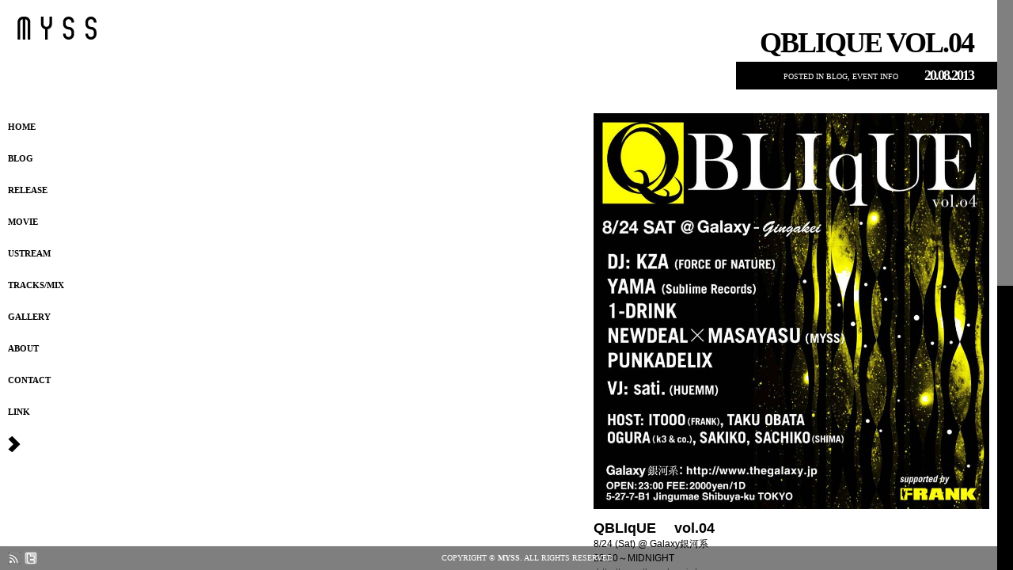

--- FILE ---
content_type: text/html; charset=UTF-8
request_url: http://mysstokyo.com/2013/08/qblique-vol-04/
body_size: 3102
content:
<!DOCTYPE html PUBLIC "-//W3C//DTD XHTML 1.0 Strict//EN" "http://www.w3.org/TR/xhtml1/DTD/xhtml1-strict.dtd">
<html xmlns="http://www.w3.org/1999/xhtml">
<head>
	<meta http-equiv="content-type" content="text/html; charset=utf-8" />
	<meta name="author" content="" />
	<meta name="keywords" content="" />
	<meta name="description" content="" />
	<meta name="robots" content="all" />
	
	<title>MYSS  &#187; QBLIqUE vol.04</title>
	
	<style type="text/css" title="001" media="screen">
		@import url('http://mysstokyo.com/wp-content/themes/contrast/style.css');
		@import url('http://mysstokyo.com/wp-content/themes/contrast/css/001.css');
	</style>
	
	<!--[if IE 6]>
	<style type="text/css" title="001_IE6" media="screen">
		@import url('http://mysstokyo.com/wp-content/themes/contrast/css/001_IE6.css');
	</style>
	<![endif]-->
	
	<!--[if IE 7]>
	<style type="text/css" title="001_IE7" media="screen">
		@import url('http://mysstokyo.com/wp-content/themes/contrast/css/001_IE7.css');
	</style>
	<![endif]-->
	
		
	<script type="text/javascript" src="http://mysstokyo.com/wp-content/themes/contrast/js/jquery-1.3.2.min.js"></script>
	<script type="text/javascript" src="http://mysstokyo.com/wp-content/themes/contrast/js/jquery.inputs.js"></script>
	<script type="text/javascript" src="http://mysstokyo.com/wp-content/themes/contrast/js/jquery.scrollpane.js"></script>
	<script type="text/javascript" src="http://mysstokyo.com/wp-content/themes/contrast/js/jquery.mousewheel.js"></script>
	<script type="text/javascript" src="http://mysstokyo.com/wp-content/themes/contrast/js/jquery.easing.1.3.js"></script>
	<script type="text/javascript" src="http://mysstokyo.com/wp-content/themes/contrast/js/jquery.lightbox-0.5.js"></script>
	<script type="text/javascript" src="http://mysstokyo.com/wp-content/themes/contrast/js/swfobject.js"></script>
	<script type="text/javascript" src="http://mysstokyo.com/wp-content/themes/contrast/js/functions.js"></script>
	
	<link rel="shortcut" type="image/x-icon" href="http://mysstokyo.com/wp-content/uploads/2010/08/tabme.gif" />
	
	<link rel="alternate" type="application/rss+xml" title="RSS 2.0" href="http://mysstokyo.com/feed/" />
	<link rel="alternate" type="text/xml" title="RSS .92" href="http://mysstokyo.com/feed/rss/" />
	<link rel="alternate" type="application/atom+xml" title="Atom 1.0" href="http://mysstokyo.com/feed/atom/" />
	<link rel="pingback" href="http://mysstokyo.com/xmlrpc.php" />
	
		<link rel='archives' title='2013年11月' href='http://mysstokyo.com/2013/11/' />
	<link rel='archives' title='2013年9月' href='http://mysstokyo.com/2013/09/' />
	<link rel='archives' title='2013年8月' href='http://mysstokyo.com/2013/08/' />
	<link rel='archives' title='2013年7月' href='http://mysstokyo.com/2013/07/' />
	<link rel='archives' title='2013年6月' href='http://mysstokyo.com/2013/06/' />
	<link rel='archives' title='2013年5月' href='http://mysstokyo.com/2013/05/' />
	<link rel='archives' title='2013年4月' href='http://mysstokyo.com/2013/04/' />
	<link rel='archives' title='2013年3月' href='http://mysstokyo.com/2013/03/' />
	<link rel='archives' title='2013年2月' href='http://mysstokyo.com/2013/02/' />
	<link rel='archives' title='2013年1月' href='http://mysstokyo.com/2013/01/' />
	<link rel='archives' title='2012年12月' href='http://mysstokyo.com/2012/12/' />
	<link rel='archives' title='2012年11月' href='http://mysstokyo.com/2012/11/' />
	<link rel='archives' title='2012年10月' href='http://mysstokyo.com/2012/10/' />
	<link rel='archives' title='2012年9月' href='http://mysstokyo.com/2012/09/' />
	<link rel='archives' title='2012年8月' href='http://mysstokyo.com/2012/08/' />
	<link rel='archives' title='2012年7月' href='http://mysstokyo.com/2012/07/' />
	<link rel='archives' title='2012年6月' href='http://mysstokyo.com/2012/06/' />
	<link rel='archives' title='2012年5月' href='http://mysstokyo.com/2012/05/' />
	<link rel='archives' title='2012年4月' href='http://mysstokyo.com/2012/04/' />
	<link rel='archives' title='2012年3月' href='http://mysstokyo.com/2012/03/' />
	<link rel='archives' title='2012年2月' href='http://mysstokyo.com/2012/02/' />
	<link rel='archives' title='2012年1月' href='http://mysstokyo.com/2012/01/' />
	<link rel='archives' title='2011年12月' href='http://mysstokyo.com/2011/12/' />
	<link rel='archives' title='2011年11月' href='http://mysstokyo.com/2011/11/' />
	<link rel='archives' title='2011年10月' href='http://mysstokyo.com/2011/10/' />
	<link rel='archives' title='2011年9月' href='http://mysstokyo.com/2011/09/' />
	<link rel='archives' title='2011年8月' href='http://mysstokyo.com/2011/08/' />
	<link rel='archives' title='2011年7月' href='http://mysstokyo.com/2011/07/' />
	<link rel='archives' title='2011年6月' href='http://mysstokyo.com/2011/06/' />
	<link rel='archives' title='2011年5月' href='http://mysstokyo.com/2011/05/' />
	<link rel='archives' title='2011年3月' href='http://mysstokyo.com/2011/03/' />
	<link rel='archives' title='2011年2月' href='http://mysstokyo.com/2011/02/' />
	<link rel='archives' title='2011年1月' href='http://mysstokyo.com/2011/01/' />
	<link rel='archives' title='2010年12月' href='http://mysstokyo.com/2010/12/' />
	<link rel='archives' title='2010年11月' href='http://mysstokyo.com/2010/11/' />
	<link rel='archives' title='2010年10月' href='http://mysstokyo.com/2010/10/' />
	<link rel='archives' title='2010年9月' href='http://mysstokyo.com/2010/09/' />
	<link rel='archives' title='2010年8月' href='http://mysstokyo.com/2010/08/' />
	<link rel='archives' title='2010年5月' href='http://mysstokyo.com/2010/05/' />
	<link rel='archives' title='2010年1月' href='http://mysstokyo.com/2010/01/' />
	<link rel='archives' title='2009年10月' href='http://mysstokyo.com/2009/10/' />
	<link rel='archives' title='2009年9月' href='http://mysstokyo.com/2009/09/' />
	<link rel='archives' title='2009年7月' href='http://mysstokyo.com/2009/07/' />
	<link rel='archives' title='2008年12月' href='http://mysstokyo.com/2008/12/' />
	<link rel='archives' title='2008年9月' href='http://mysstokyo.com/2008/09/' />
</head>

<body>
<div class="container">
	<!-- header start -->
	<div class="header">
		<div class="logo">
			<h1><a href="http://mysstokyo.com"><span>000</span></a></h1>
		</div>
		<div class="menu">
			<ul class="list">
				<li><a href="http://mysstokyo.com">HOME</a></li>
					<li class="cat-item cat-item-1"><a href="http://mysstokyo.com/category/blog/" title="Blog に含まれる投稿をすべて表示">Blog</a>
<ul class='children'>
	<li class="cat-item cat-item-33"><a href="http://mysstokyo.com/category/blog/ivent_info/" title="EVENT INFO に含まれる投稿をすべて表示">EVENT INFO</a>
</li>
	<li class="cat-item cat-item-32"><a href="http://mysstokyo.com/category/blog/mix/" title="MIX に含まれる投稿をすべて表示">MIX</a>
</li>
</ul>
</li>
	<li class="cat-item cat-item-8"><a href="http://mysstokyo.com/category/release/" title="Release に含まれる投稿をすべて表示">Release</a>
<ul class='children'>
	<li class="cat-item cat-item-15"><a href="http://mysstokyo.com/category/release/tracks/" title="All に含まれる投稿をすべて表示">All</a>
</li>
	<li class="cat-item cat-item-13"><a href="http://mysstokyo.com/category/release/album-single/" title="Original Tracks に含まれる投稿をすべて表示">Original Tracks</a>
</li>
	<li class="cat-item cat-item-14"><a href="http://mysstokyo.com/category/release/remix/" title="Remix に含まれる投稿をすべて表示">Remix</a>
</li>
	<li class="cat-item cat-item-7"><a href="http://mysstokyo.com/category/release/release-v-a-mix/" title="V.A./MIX に含まれる投稿をすべて表示">V.A./MIX</a>
</li>
</ul>
</li>
				<li class="page_item page-item-507"><a href="http://mysstokyo.com/movie/">Movie</a></li>
<li class="page_item page-item-2602"><a href="http://mysstokyo.com/ustream/">USTREAM</a></li>
<li class="page_item page-item-2249"><a href="http://mysstokyo.com/track_mix/">Tracks/MIX</a></li>
<li class="page_item page-item-680"><a href="http://mysstokyo.com/gallery/">Gallery</a></li>
<li class="page_item page-item-166"><a href="http://mysstokyo.com/about/">About</a></li>
<li class="page_item page-item-61"><a href="http://mysstokyo.com/contact-us/">Contact</a></li>
<li class="page_item page-item-876"><a href="http://mysstokyo.com/links/"><span style="background-color: #ffffff;">LINK</span></a></li>
		
			</ul>
			
			<script type="text/javascript">
								$('.menu ul.list li.cat-item- ul').show();
				$('.menu ul.list li ul li.cat-item-').parent('ul').show();
								
							</script>
			
			
			<div class="search">
				<form action="http://mysstokyo.com/" method="get" id="searchform">
					<fieldset>
						<input type="text" value="" title="SEARCH" class="text" name="s" id="s" />
						<input type="submit" value="" class="submit" />
					</fieldset>
				</form>
			</div>
		</div>
	</div>
	<!-- header end -->

	<!-- content start -->
	<div class="content">
		<div class="sliderMask">
			<div class="sliderContent">
								
				<h1 id="post-3124">QBLIqUE vol.04</h1>
				
				<h3 class="details">
					<span class="cats">POSTED IN <a href="http://mysstokyo.com/category/blog/" title="Blog の投稿をすべて表示" rel="category tag">Blog</a>, <a href="http://mysstokyo.com/category/blog/ivent_info/" title="EVENT INFO の投稿をすべて表示" rel="category tag">EVENT INFO</a></span> 
					<span class="date">20.08.2013</span>
				</h3>
				
				<p><img class="alignnone size-full wp-image-3125" alt="23879_10201709974974908_735995790_n" src="http://mysstokyo.com/wp-content/uploads/2013/08/23879_10201709974974908_735995790_n.jpg" width="500" height="500" /></p>
<p><span style="font-size: large;"><strong>QBLIqUE 　vol.04</strong></span><br />
8/24 (Sat) @ Galaxy銀河系<br />
23:00～MIDNIGHT<br />
<a href="http://www.thegalaxy.jp/" target="_blank">http://www.thegalaxy.jp/</a></p>
<p>DJ:<br />
<strong>KZA</strong> (FORCE OF NATURE)<br />
<strong>YAMA </strong>(Sublime Records)<br />
<strong>1-DRINK</strong><br />
<strong>NEWDEAL &amp; MASAYASU</strong>(MYSS)<br />
<strong>PUNKADELIX</strong></p>
<p>VJ:<br />
<strong>sati.</strong>(HUEMM)</p>
<p>HOST:<br />
ITOOO (FRANK)<br />
OGURA (k3&amp;co.)<br />
SAKIKO<br />
SACHIKO (SHIMA)<br />
TAKU OBATA<br />
and more&#8230;</p>
<p>Supported by FRANK</p>
<p>ENTRANCE FEE 2,000 yen 1D</p>
<p>Galaxy銀河系<br />
東京都渋谷区神宮前5-27-7-B1<br />
<a href="http://www.thegalaxy.jp/" target="_blank">http://www.thegalaxy.jp/</a></p>
								
			<!-- If comments are open, but there are no comments. -->
	

<div id="respond">
	<!--<h3>Leave a Reply</h3>-->
	
	<div class="cancel-comment-reply">
		<small><a rel="nofollow" id="cancel-comment-reply-link" href="/2013/08/qblique-vol-04/#respond" style="display:none;">返信をキャンセルする。</a></small>
	</div>

	
	<form action="http://mysstokyo.com/wp-comments-post.php" method="post" id="commentform">
				
		<p><label for="author"><small>Name </small></label>
		<input type="text" name="author" id="author" value="" size="22" tabindex="1" aria-required='true' /></p>
		
		<p><label for="email"><small>Mail </small></label>
		<input type="text" name="email" id="email" value="" size="22" tabindex="2" aria-required='true' /></p>
		
		<p><label for="url"><small>Website</small></label>
		<input type="text" name="url" id="url" value="" size="22" tabindex="3" /></p>
		
				
		<p class="comment-textarea"><label for="comment"><small>Comment</small></label>
		<textarea name="comment" id="comment" cols="100%" rows="10" tabindex="4"></textarea>
		<input name="submit" type="submit" id="submit" tabindex="5" value="" /></p>
		<input type='hidden' name='comment_post_ID' value='3124' id='comment_post_ID' />
<input type='hidden' name='comment_parent' id='comment_parent' value='0' />
			</form>

	</div>

				
				
			</div>
		</div>
	</div>
	<!-- content end -->
	
	
<!-- loading start -->
<div class="loading">
	<img src="http://mysstokyo.com/wp-content/themes/contrast/images/001/loading.gif" alt ="" />
</div>
<!-- loading end -->

<!-- background start -->
<div id="background">
	</div>
<!-- background end -->

	<!-- footer start -->
	<div class="footer">
		<div class="icons">
			<ul class="list">
				<li class="FEED"><a href="http://mysstokyo.com/feed/atom/" target="_blank"><span>RSS</span></a></li>
								<li class="TWITTER"><a href="http://twitter.com/masayasu_MYSS" target="_blank"><span>TWITTER</span></a></li>
							</ul>
		</div>
		
		<div class="copyright">
			<p>COPYRIGHT &copy; <b>MYSS</b>. ALL RIGHTS RESERVED</span></a></p>
		</div>
	</div>
	<!-- footer end -->
</div>

</body>
</html>

--- FILE ---
content_type: text/html; charset=UTF-8
request_url: http://mysstokyo.com/wp-content/themes/contrast/images/001/logo.png
body_size: 832
content:
�PNG

   IHDR   �   (   ?�R2   tEXtSoftware Adobe ImageReadyq�e<  �IDATx��[�Q�@�q��b�� v@:��`�
�b&$V@�@a�2��ld�Cޛ����[n��{�J Aْ�����Ҟ�	�	ɸuH��r�y�z.�1v5�X�@��ee��~�������T�P�4��V�FP�q��B�!E�$�'y��F��9�B�ɍ�ЧW��[<@B�Ŗ�"�=��Y�d[��,Fϴ'^�>���2Dû��#"Ğ���ڄ:�����\F�������J��1�X>	.����a��u���+r�v\�Q���L�^7F>��.��v��0�Fh�c!VCO�pcݳ�W��ňt��B�����gȓ�)����;!ţc�B�u��#Z���7�K%����c�U�5l�����S�8��j��6p���PTf"�p�UD�����UK�=G�0�g=ǐ���,�p�I)c�=!~�VK(�2�(G�w]�KR�B�����]�[�1B�렕з�d��H�p2!�%D�{�:���V�Ĕ_��9PeE���9�$�[\@����O��U-֖��C2��X�}V��q�~��� �)o�$�!�p�[�`?0���8 D�)^1���27F���F��!��C�W�}���5MLu��u��a޾u=���9�eH$�5��2����c���v�;y��}ɣ)k_�4��5��              �_  D�`K%�    IEND�B`�

--- FILE ---
content_type: text/html; charset=UTF-8
request_url: http://mysstokyo.com/wp-content/themes/contrast/images/001/loading_BG.png
body_size: 516
content:
�PNG

   IHDR   �   5   l�&a   tEXtSoftware Adobe ImageReadyq�e<  �IDATx��ٱjSq��s�]::g��ZȜ��P��Hs	�H/�N]3��I�;����'��n�?�/����z���=a�-�y6�^f����}�6�:��}���~/�>;͖ى����>��
�yv��q+8X��]vW�<{��7�]�o�I�{���޻4�uv1��_�-��RMO+�z[����^T�s��&�+�;@�f���W�8rh�����YG���4q8 p@�����8 p@� p@����8 p@���A��������Ww�&}��o������� MZW��٭[@S���
|�]�4����ޢ_f+7�&�Ʀ>&�s�Cq��Mw�0��g��2;q+8�����'�C����L�E6�fً�x� �{?�/٦��$�^�o��  1_L8�m^5    IEND�B`�

--- FILE ---
content_type: text/css
request_url: http://mysstokyo.com/wp-content/themes/contrast/style.css
body_size: 185
content:
/*
Theme Name: CONTRAST.
Theme URI: http://www.themeforest.net/user/Akay
Description: A PREMIUM PORTFOLIO &amp; BUSSINESS THEME
Version: 1.0
Author: Akay Akagunduz
Author URI: http://www.tavshan.com/
*/

--- FILE ---
content_type: text/css
request_url: http://mysstokyo.com/wp-content/themes/contrast/css/001.css
body_size: 3216
content:
/**************************************************
	RESET
**************************************************/

html, body, div, span, applet, object, iframe,
h1, h2, h3, h4, h5, h6, p, blockquote, pre,
a, abbr, acronym, address, big, cite, code,
del, dfn, em, font, img, ins, kbd, q, s, samp,
small, strike, /*strong,*/ sub, sup, tt, var,
dl, dt, dd, ol, ul, li,
fieldset, form, label, legend,
table, caption, tbody, tfoot, thead, tr, th, td {
	margin: 0;
	padding: 0;
	border: 0;
	outline: 0;
	font-weight: inherit;
	font-style: inherit;
	font-size: 100%;
	font-family: inherit;
	vertical-align: baseline;
}

:focus {
	outline: 0;
}

body {
	line-height: 1;
}

ol, ul {
	list-style: none;
}

table {
	border-collapse: separate;
	border-spacing: 0;
}

caption, th, td {
	text-align: left;
	font-weight: normal;
}

blockquote:before,
blockquote:after,
q:before,
q:after {
	content: "";
}

blockquote, q {
	quotes: "" "";
}

/**************************************************
	GLOBAL
**************************************************/

html,
body {
	overflow: hidden;
}

body {
	font: 12px Arial;
	color: #000000;
	background: #ffffff url('../images/001/body_BG.jpg') top left no-repeat;
}

a {
	text-decoration: none;
}

/**************************************************
	LOGO
**************************************************/

.header .logo {
	position: absolute;
	top: 20px;
	left: 20px;
}

	.header .logo h1 a {
		width: 312px;
		height: 56px;
		background: url('../images/001/logo.png') no-repeat;
		display: block;
	}
	
		.header .logo h1 a span {
			display: none;
		}

/**************************************************
	MENU
**************************************************/

.header .menu {
	position: absolute;
	text-transform: uppercase;
}

	.header .menu ul.list li {
		margin-bottom: 5px;
	}

		.header .menu ul.list li a {
			font: bold 11px 'Lucida Sans';
			color: #000000;
			line-height: 35px;
			padding: 0px 20px 0px 10px;
			background: #FFFFFF;
			display: inline-block;
		}
		
			.header .menu ul.list li a:hover {
				color: #FFFFFF;
				background: #000000;
			}
			
	.header .menu ul.list li ul {
		margin-top: 5px;
		border-left: 5px solid #FFFFFF;
		display: none;
	}
	
		.header .menu ul.list li ul li{
			margin-bottom: 1px;
		}
	
			.header .menu ul.list li ul li a {
				font-size: 11px;
				color: #808080;
				line-height: 30px;
				background: #ffffff;
			}
			
				.header .menu ul.list li ul li a:hover {
					color: #ffffff;
					background: #808080;
				}

/**************************************************
	SEARCH
**************************************************/

.header .menu .search{
	width: 185px;
	height: 35px;
	background: url('../images/001/search_BG.gif') no-repeat;
	position: relative;
	left: -150px;
}

	.header .menu .search form fieldset input.text,
	.header .menu .search form fieldset input.submit {
		border: none;
		background: none;
	}
	
	.header .menu .search form fieldset input.text {
		font: 12px 'Lucida Sans Unicode';
		color: #FFFFFF;
		width: 130px;
		margin: 8px 0px 0px 10px;
		float: left;
	}
	
	.header .menu .search form fieldset input.submit {
		width: 35px;
		height: 35px;
		cursor: pointer;
		float: right;
	}

/**************************************************
	CONTENT
**************************************************/

.content {
	width: 530px;
	height: 100%;
	position: absolute;
	top: 0px;
	right: 0px;
	line-height: 18px;
}

	.content * {
		clear: both;
	}

	.content h1,
	.content h2,
	.content h3,
        .content h8 {
		font-family: 'Lucida Sans';
		font-weight: bold;
		letter-spacing: -2px;
		text-transform: uppercase;
		text-align: right;
		color: #000000;
		padding: 0px 30px 0px 60px;
		margin: 20px -30px 30px 0px;
		background: none;
		float: right;}

	.content h1 {
		font-size: 36px;
		line-height: 48px;
		margin-top: 30px;
	}

	.content h2 {
		font-size: 24px;
		line-height: 38px;
	}
.content h8 {
		font-size: 10px;
		line-height: 38px;
	}

	.content h3 {
		font-size: 18px;
		line-height: 35px;
	}
	
	.content h3.details {
		color: #ffffff;
		margin-top: -30px;
		background: #000000;
		white-space: nowrap;
	}
	
		.content h3.details span.cats {
			font: 10px Tahoma;
			letter-spacing: 0px;
			vertical-align: middle;
		}
			
			.content h3.details span.cats a {
				color: #FFFFFF;
				padding: 0px;
				background: none;
			}
		
		.content h3.details span.date {
			margin-left: 30px;
			margin-top: -10px;
		}

       

	.content p {
		margin-bottom: 10px;
		text-align: justify;
	}

	.content a {
		color: #808080;
		background:none;
		padding: 2px 4px 2px 4px;
	}
.content a:hover {
			color: #6A5ACD;
		background:none;
		
	}

	.content ul,
	.content ol {
		padding-left: 20px;
		margin-bottom: 10px;
	}

		.content .sliderMask ul li {
			padding-left: 13px;
			background: url('../images/001/list_item_BG.gif') 0px 7px no-repeat;
		}
		
	.content img.alignleft {
		float: left;
		margin: 0px 10px 10px 0px;
	}
	
	.content img.alignright {
		float: right;
		margin: 0px 0px 10px 10px;
	}





	
/**************************************************
	SLIDER
**************************************************/

.sliderMask {
	/*height: 100%;*/
	height: 500px;
	overflow: auto;
}

.sliderMask .sliderContent{
	padding: 0px 30px 30px 0px;
}

.jScrollPaneContainer {
	position: relative;
	overflow: hidden;
}

.jScrollPaneTrack {
	height: 100%;
	background: #000000;
	cursor: pointer;
	position: absolute;
	top: 0px;
	right: 0px;
}

.jScrollPaneTrack .jScrollPaneDrag {
	background: #808080;
	cursor: pointer;
	position: absolute;
	z-index: 1;
	overflow: hidden;
}

/**************************************************
	COMMENTS
**************************************************/

ol.commentlist {
	padding-left: 0px;
}

	ol.commentlist *{
		clear: none;
	}

	ol.commentlist li {
		margin-bottom: 10px;
	}

		ol.commentlist li .comment-author {
			font: bold 10px Tahoma;
			text-transform: uppercase;
		}
		
			ol.commentlist li .comment-author cite.fn a {
				padding: 0px;
				font-style: normal;
				color: #FFFFFF;
				background: none;
			}
		
			ol.commentlist li .comment-author .avatar {
				margin-right: 10px;
				float: left;
			}

		ol.commentlist li .comment-meta {
			margin: 2px 0px 5px 0px;
			font: 10px Tahoma;
			text-transform: uppercase;
			float: left;
			clear: none;
		}
		
			ol.commentlist li .comment-meta  a {
				padding: 0px;
				color: #FFFFFF;
				background: none;
			}

		ol.commentlist li p {
			padding-left: 75px;
			margin-top: 20px;
		}
	
form#commentform {
	padding-left: 74px;
	margin: 30px 0px 20px 0px;
	font: 12px 'Lucida Sans';
	color: #000000;
}

	form#commentform p {
		height: 30px;
		margin-bottom: 5px;
		background: #FFFFFF;
		-moz-border-radius: 10px;
		-webkit-border-radius: 10px;
	}
	
		form#commentform p label {
			width: 130px;
			padding-right: 20px;
			text-align: right;
			line-height: 30px;
			border-right: 1px solid #000000;
			display: block;
			float: left;
		}
		
		form#commentform p a {
			padding: 0px 0px 0px 10px;
			line-height: 30px;
			background: none;
		}
		
		
		form#commentform p input {
			width: 230px;
			margin: 6px 0px 0px 10px;
			font: 12px 'Lucida Sans';
			border: 0px;
			clear: none;
		}
		
	form#commentform p.comment-textarea {
		height: 100px;
		background: #FFFFFF;
		position: relative;
	}
	
		form#commentform p.comment-textarea label {
			padding-bottom: 70px;
		}
		
		form#commentform p.comment-textarea textarea {
			width: 230px;
			height: 85px;
			margin: 6px 0px 0px 10px;
			font: 12px 'Lucida Sans';
			border: 0px;
			clear: none;
			overflow: auto;
		}
		
		form#commentform p.comment-textarea input#submit {
			width: 16px;
			height: 22px;
			border: none;
			background: url('../images/001/comment_submit_BG.gif') no-repeat;
			position: absolute;
			top: 33px;
			right: 10px;
			cursor: pointer;
		}

/**************************************************
	NAVIGATION - BLOG
**************************************************/

.nav.blog {
	position: relative;
	float: right;
	overflow: hidden;
}

.nav.blog .navMask ul.navContent {
	position: relative;
	top: 0px;
	padding: 0px 0px 30px 0px;
}
	
	.nav.blog .navMask ul.navContent li {
		text-transform: uppercase;
		text-align: right;
		margin-bottom: 5px;
	}
		
		.nav.blog .navMask ul.navContent li a {
			font: 10px Tahoma;
			line-height: 35px;
			color: #000000;
			padding: 0px 10px 0px 20px;
			background: #FFFFFF;
			display: inline-block;
		}
		
		.nav.blog .navMask ul.navContent li a:hover {
			color: #FFFFFF;
			background: #000000;
		}
		
			.nav.blog .navMask ul.navContent li a span.date {
				color: #808080;
				margin-left: 10px;
			}
		
		.nav.blog .navMask ul.navContent li.paging a {
			color: #FFFFFF;
			background: #000000;
		}
		
	.nav.blog .navMask ul.navContent h2 {
		margin: 0px 0px 10px 0px;
	}
	
/**************************************************
	NAVIGATION - PORTFOLIO
**************************************************/

.nav.portfolio {
	width:250px;
	position: relative;
	float: right;
	overflow: hidden;
}

.nav.portfolio .navMask ul.navContent {
	width: 50px;
	position: relative;
	top: 0px;
	padding: 0px 0px 30px 0px;
}
	/*WiteParts*/
	.nav.portfolio .navMask ul.navContent li {
		width: 160px;
		height: 75px;
		padding: 10px 0px 0px 90px;
		margin-bottom: 8px;
		font: 10px Tahoma;
		text-transform: uppercase;
		color: #FFFFFF;
		background: #000000;
		position: relative;
		right: -10px;
	}
	
		.nav.portfolio .navMask ul.navContent li:hover {
			color: #000000;
			background: #FFFFFF;
		}
		
		.nav.portfolio .navMask ul.navContent li:hover p.more a {
			color: #000000;
			background: 0px 4px no-repeat;
		}
		
	.nav.portfolio .navMask ul.navContent li.paging {
		width: auto;
		height: auto;
		padding: 0px;
		text-align: right;
		background: none;
	}
	
		.nav.portfolio .navMask ul.navContent li.paging a {
			font: 10px Tahoma;
			line-height: 35px;
			color: #FFFFFF;
			padding: 0px 10px 0px 20px;
			background: #000000;
			display: inline-block;
		}
	
	.nav.portfolio .navMask ul.navContent li h4 {
		font: 10px Tahoma;
		margin-bottom: 10px;
	}
	
	.nav.portfolio .navMask ul.navContent li p.image {
		width: 50px;
		height: 75px;
		background:no-repeat;
		position: absolute;
		top: 0px;
		left: 0px;
	}
		
		.nav.portfolio .navMask ul.navContent li p.image a {
			padding: 0px;
			background: none;
		}
		
	.nav.portfolio .navMask ul.navContent li p.details {
		color: #808080;
	}
	
		.nav.portfolio .navMask ul.navContent li p.details a {
			padding: 0px;
			color: #808080;
			background: none;
		}
	
		.nav.portfolio .navMask ul.navContent li p.more a {
			padding: 0px 0px 0px 8px;
			color: #FFFFFF;
			background: url('../images/001/list_item_BG.gif') 0px 4px no-repeat;
		}
		
	.nav.portfolio .navMask ul.navContent h2 {
		margin: 0px 0px 10px 0px;
	}

/**************************************************
	FOOTER
**************************************************/

.footer {
	width: 100%;
	height: 30px;
	background: url('../images/001/footer_BG.png') repeat-x;
	position: absolute;
	bottom: 0px;
	left: 0px;
}

.footer .icons {
	padding: 7px 0px 0px 10px;
	float: left;
}

	.footer .icons ul.list li {
		float: left;
		margin-right: 5px;
	}
	
		.footer .icons ul.list li a {
			width: 16px;
			height: 16px;
			display: block;
			background: #FFFFFF;
		}
		
			.footer .icons ul.list li a span {
				display: none;
			}
		
		.footer .icons ul.list li.FEED a {
			background: url('../images/001/icon_FEED.gif') no-repeat;
		}
			.footer .icons ul.list li.FEED a:hover {
				background: url('../images/001/icon_FEED.gif') 0px -16px no-repeat;
			}
			
		.footer .icons ul.list li.FLICKR a {
			background: url('../images/001/icon_FLICKR.gif') no-repeat;
		}
			.footer .icons ul.list li.FLICKR a:hover {
				background: url('../images/001/icon_FLICKR.gif') 0px -16px no-repeat;
			}
			
		.footer .icons ul.list li.TWITTER a {
			background: url('../images/001/icon_TWITTER.gif') no-repeat;
		}
			.footer .icons ul.list li.TWITTER a:hover {
				background: url('../images/001/icon_TWITTER.gif') 0px -16px no-repeat;
			}
			
		.footer .icons ul.list li.FACEBOOK a {
			background: url('../images/001/icon_FACEBOOK.gif') no-repeat;
		}
			.footer .icons ul.list li.FACEBOOK a:hover {
				background: url('../images/001/icon_FACEBOOK.gif') 0px -16px no-repeat;
			}

.footer .copyright {
	font: 10px Tahoma;
	color: #FFFFFF;
	line-height: 30px;
	text-align: center;
	text-transform: uppercase;
}

	.footer .copyright a {
		color: #FFFFFF;
	}

/***********************************************************
	LOADING
***********************************************************/

.loading {
	width: 248px;
	height: 36px;
	padding-top: 17px;
	margin: -48px 0px 0px -124px;
	text-align: center;
	background: url('../images/001/loading_BG.png') no-repeat;
	position: absolute;
	left: 50%;
	top: 50%;
	display: none;
}

/***********************************************************
	BACKGROUND
***********************************************************/

#background {
	width: 100%;
	height: 100%;
	font-size: 0px;
	position: absolute;
	top: 0px;
	left: 0px;
	z-index: -1;
	text-align: center;
}

	#background img {
		width: 100%;
		position: absolute;
		top: 0px;
		left: 0px;
		display: none;
	}
	
	#background div.gradient .right,
	#background div.gradient .left {
		width: 600px;
		height: 100%;
		position: absolute;
		top: 0px;
	}
	
	#background div.gradient .right {
		background: url('../images/001/gradient_right_BG.png') repeat-y;
		right: 0px;
	}
	
	#background div.gradient .left {
		background: url('../images/001/gradient_left_BG.png') repeat-y;
		left: 0px;
	}
	
/***********************************************************
	LIGHTBOX
***********************************************************/

a.lightbox {
	padding: 0px;
	background: none;
}

#jquery-overlay {
	width: 100%;
	height: 500px;
	position: absolute;
	top: 0;
	left: 0;
	z-index: 90;
}

#jquery-lightbox {
	width: 100%;
	text-align: center;
	line-height: 0;
	position: absolute;
	top: 0;
	left: 0;
	z-index: 100;
}

#lightbox-container-image-box {
	width: 250px;
	height: 250px;
	margin: 0 auto;
	background: #FFFFFF;
	position: relative;
}

#lightbox-container-image {
	padding: 10px;
}

#lightbox-loading {
	width: 100%;
	height: 25%;
	text-align: center;
	line-height: 0;
	position: absolute;
	top: 40%;
	left: 0%;
}

#lightbox-nav {
	width: 100%;
	height: 100%;
	position: absolute;
	top: 0;
	left: 0;
	z-index: 10;
}

#lightbox-container-image-box > #lightbox-nav {
	left: 0;
}

#lightbox-nav a {	
	outline: none;
}

#lightbox-nav-btnPrev,
#lightbox-nav-btnNext {
	width: 49%;
	height: 100%;
	display: block;
}

#lightbox-nav-btnPrev { 
	left: 0; 
	float: left;
}

#lightbox-nav-btnNext { 
	right: 0; 
	float: right;
}

#lightbox-container-image-data-box {
	width: 100%;
	padding: 0 10px 0;
	margin: 0 auto;
	line-height: 16px;
	background: #FFFFFF;
	overflow: auto;
}

#lightbox-container-image-data {
	color: #303030;
}

#lightbox-container-image-data #lightbox-image-details { 
	width: 70%; 
	text-align: left; 
	float: left; 
}

#lightbox-image-details-caption {
	font-weight: bold;
}

#lightbox-image-details-currentNumber {
	padding: 5px 0px 10px 0px;
	display: block; 
	clear: left; 
}
	
#lightbox-secNav-btnClose {
	width: 17px; 
	padding-bottom: 0.7em;	
	float: right;
}

--- FILE ---
content_type: application/javascript
request_url: http://mysstokyo.com/wp-content/themes/contrast/js/jquery.inputs.js
body_size: 341
content:

(function ($) {

$.fn.hint = function (blurClass) {
    if (!blurClass) blurClass = 'blur';
    
    return this.each(function () {
        var $input = $(this),
            title = $input.attr('title'),
            $form = $(this.form),
            $win = $(window);

        function remove() {
            if (this.value === title && $input.hasClass(blurClass)) {
                $input.val('').removeClass(blurClass);
            }
        }

        if (title) { 
            $input.blur(function () {
                if (this.value === '') {
                    $input.val(title).addClass(blurClass);
                }
            }).focus(remove).blur();
            
            $form.submit(remove);
            $win.unload(remove);
        }
    });
};

})(jQuery);

$(function(){ 
	$('input[title!=""]').hint();
});

--- FILE ---
content_type: application/javascript
request_url: http://mysstokyo.com/wp-content/themes/contrast/js/functions.js
body_size: 949
content:

function deployFunctions() {

	/**************************************************
		MENU
	**************************************************/
	
	$('.menu').css('top', ($(window).height() - $('.menu').height()) / 2);
	
	/**************************************************
		SLIDER
	**************************************************/
	
	$(".sliderMask, .jScrollPaneContainer").height($(window).height());
	$('.sliderMask').jScrollPane();
	
	/**************************************************
		NAVIGATION - BLOG
	**************************************************/
	
	$(".nav.blog").height($(window).height());
	
	if ($('.nav.blog .navContent').height() < $(window).height()) {
		$('.nav.blog .navContent').css('top', ($(window).height() - $('.nav.blog .navContent').height()) / 2);
	}
	
	/**************************************************
		NAVIGATION - PORTFOLIO
	**************************************************/
	
	$(".nav.portfolio").height($(window).height());
	
	if ($('.nav.portfolio .navContent').height() < $(window).height()) {
		$('.nav.portfolio .navContent').css('top', ($(window).height() - $('.nav.portfolio .navContent').height()) / 2);
	}
	
	/**************************************************
		GOOGLE MAPS
	**************************************************/
	
	if ($.browser.msie && $.browser.version=="6.0") {
		$("#background div.gradient .right, #background div.gradient .left").height($(window).height());
	}
	
}

$(document).ready(function() {

	deployFunctions();
	
	/**************************************************
		MENU
	**************************************************/
	
	$('.menu ul.list li a').hover(function() {
		$(this).animate({paddingLeft: '20px'}, {queue:false, duration: 100});
	},
	function(){
		$(this).animate({paddingLeft: '10px'}, {queue:false, duration: 100});
	});
	
	/**************************************************
		SEARCH
	**************************************************/
	
	$('.menu .search').hover(function(){
		$(this).animate({left: '0px'}, {queue:false, duration: 100});
	},
	function(){
		$(this).animate({left: '-150px'}, {queue:false, duration: 100});
	});
	
	/**************************************************
		SLIDER
	**************************************************/
	
	$('.sliderMask .sliderContent img').load(function() {
		$(".sliderMask, .jScrollPaneContainer").height($(window).height());
		$('.sliderMask').jScrollPane();
	});
	
	/**************************************************
		NAVIGATION - BLOG
	**************************************************/
	
	$('.nav.blog .navContent li a').hover(function(){
		$(this).animate({paddingRight: '20px'}, {queue:false, duration: 100});
	},
	function(){
		$(this).animate({paddingRight: '10px'}, {queue:false, duration: 100});
	});
	
	$('.nav.blog .navMask ul.navContent').mousemove(function(e) {
		var _top = parseInt($('.nav.blog').offset().top);
		var _contentH = parseInt($('.nav.blog .navMask').height()) + 5;
		var _H = $('.nav.blog').height() - 20;
		var _scH = _contentH - _H;
		var _ypos = e.pageY - _top;
		
		if(_scH > 0) {
			var _contentY = -(_scH / _H)*_ypos + 10;
			$('.nav.blog .navMask .navContent').animate({top: _contentY}, { queue:false, duration: 500 });
		}
	});
	
	/**************************************************
		NAVIGATION - PORTFOLIO
	**************************************************/
	
	$('.nav.portfolio .navMask ul.navContent li').hover(function(){
		$(this).animate({right: '0px'}, {queue:false, duration: 100});
	},
	function(){
		$(this).animate({right: '-10px'}, {queue:false, duration: 100});
	});
	
	$('.nav.portfolio .navMask ul.navContent li p.image img').hover(function(){
		$(this).animate({opacity: '0.5'}, {queue:false, duration: 100});
	},
	function(){
		$(this).animate({opacity: '1'}, {queue:false, duration: 100});
	});
	
	$('.nav.portfolio .navMask ul.navContent').mousemove(function(e) {
		var _top = parseInt($('.nav.portfolio').offset().top);
		var _contentH = parseInt($('.nav.portfolio .navMask').height()) + 5;
		var _H = $('.nav.portfolio').height() - 20;
		var _scH = _contentH - _H;
		var _ypos = e.pageY - _top;
		
		if(_scH > 0) {
			var _contentY = -(_scH / _H)*_ypos + 10;
			$('.nav.portfolio .navMask .navContent').animate({top: _contentY}, { queue:false, duration: 500 });
		}
	});
	
	/**************************************************
		BACKGROUND
	**************************************************/
	
    $('#background img').load(function() {
		$(this).css({
			top: ($(window).height() - $(this).height()) / 2,
			display: 'block'
		});
    });
	
	$('#background img').css({
		top: ($(window).height() - $('#background img').height()) / 2,
		display: 'block'
	});
	
	/**************************************************
		LIGHTBOX
	**************************************************/
	
	$(function() {
		$('.lightbox').lightBox();
	});
	
});

window.onresize = function() {

	deployFunctions();
	
	/**************************************************
		BACKGROUND
	**************************************************/
	
	$('#background img').css('top', ($(window).height() - $('#background img').height()) / 2);
}